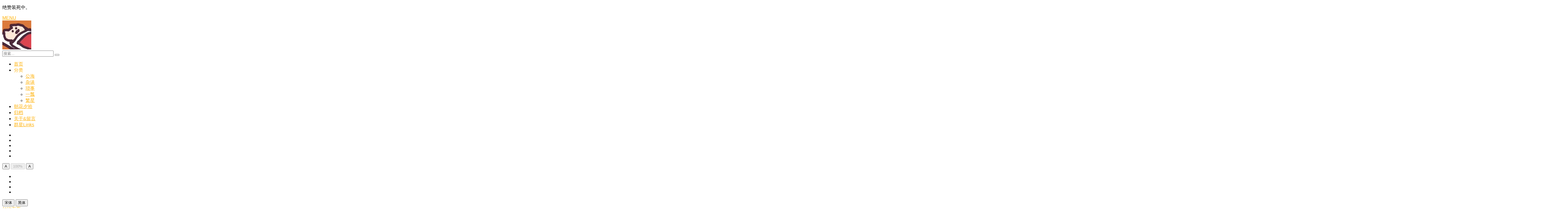

--- FILE ---
content_type: text/html; charset=UTF-8
request_url: https://aloner.ink/Lives/Bad-Winter.html/comment-page-1
body_size: 14676
content:
<!DOCTYPE HTML>
<html class="no-js" >
<head>
<meta charset="UTF-8">
<meta http-equiv="X-UA-Compatible" content="IE=edge, chrome=1">
<meta name="renderer" content="webkit">
<meta name="HandheldFriendly" content="true">
<meta name="viewport" content="width=device-width, initial-scale=1, maximum-scale=1, user-scalable=no, shrink-to-fit=no">
<meta http-equiv="x-dns-prefetch-control" content="on">
<title>日常 | 多事之冬 - 如约而至</title>
<meta property="og:title" content="日常 | 多事之冬" />
<meta property="og:site_name" content="如约而至" />
<meta property="og:type" content="article" />
<meta property="og:description" content="最近老是丢三落四 （其实一直都是），上课带把伞放教室，下课到了操场才想起来。想着回头顺路拿吧，结果伞就不翼而飞了。寻思可能是同学恶作剧就回宿舍去了，结果被告知没这回事。。dbq是我内心太黑暗了（..." />
<meta property="og:url" content="https://aloner.ink/Lives/Bad-Winter.html" />
<meta property="article:published_time" content="2023-12-06T23:59:00+08:00" />
<meta property="article:modified_time" content="2023-12-08T02:29:54+08:00" />
<meta name="promote_title" content="日常 | 多事之冬">
<meta name="twitter:title" content="日常 | 多事之冬" />
<meta name="twitter:description" content="最近老是丢三落四 （其实一直都是），上课带把伞放教室，下课到了操场才想起来。想着回头顺路拿吧，结果伞就不翼而飞了。寻思可能是同学恶作剧就回宿舍去了，结果被告知没这回事。。dbq是我内心太黑暗了（..." /><meta name="twitter:card" content="summary_large_image" />
<meta name="twitter:image" content="https://cdn.aloner.ink/usr/uploads/2023/12/2263274769.jpg?imageView2/2/w/980/q/75" />
<meta name="promote_image" content="https://cdn.aloner.ink/usr/uploads/2023/12/2263274769.jpg?imageView2/2/w/980/q/75" />
<meta property="og:image" content="https://cdn.aloner.ink/usr/uploads/2023/12/2263274769.jpg?imageView2/2/w/980/q/75" /><meta name="description" content="最近老是丢三落四 （其实一直都是），上课带把伞放教室，下课到了操场才想起来。想着回头顺路拿吧，结果伞就不翼而飞了。寻思可能是同学恶作剧就回宿舍去了，结果被告知没这回事。。dbq是我内心太黑暗了（..." />
<meta name="keywords" content="随笔,我是啥比" />
<meta name="template" content="Mirages" />
<link rel="pingback" href="https://aloner.ink/action/xmlrpc" />
<link rel="EditURI" type="application/rsd+xml" title="RSD" href="https://aloner.ink/action/xmlrpc?rsd" />
<link rel="wlwmanifest" type="application/wlwmanifest+xml" href="https://aloner.ink/action/xmlrpc?wlw" />
<link rel="alternate" type="application/rss+xml" title="日常 | 多事之冬 &raquo; 如约而至 &raquo; RSS 2.0" href="https://aloner.ink/feed/Lives/Bad-Winter.html" />
<link rel="alternate" type="application/rdf+xml" title="日常 | 多事之冬 &raquo; 如约而至 &raquo; RSS 1.0" href="https://aloner.ink/feed/rss/Lives/Bad-Winter.html" />
<link rel="alternate" type="application/atom+xml" title="日常 | 多事之冬 &raquo; 如约而至 &raquo; ATOM 1.0" href="https://aloner.ink/feed/atom/Lives/Bad-Winter.html" />
<style>
body.serif-fonts .post-content .content-hint .content-hint-icon {
    top: 1.875rem
}
</style><style type="text/css">
        /* Font - Open Sans */
    @font-face {
        font-family: 'Open Sans';
        font-style: normal;
        font-weight: 300;
        font-display: fallback;
        src: local('Open Sans Light'),
        local('OpenSans-Light'),
        url(https://cdn.aloner.ink/usr/themes/Mirages/fonts/OpenSans/300.woff2) format('woff2'),
        url(https://cdn.aloner.ink/usr/themes/Mirages/fonts/OpenSans/300.woff) format('woff');
    }
    @font-face {
        font-family: 'Open Sans';
        font-style: italic;
        font-weight: 300;
        font-display: fallback;
        src: local('Open Sans Light Italic'),
        local('OpenSansLight-Italic'),
        url(https://cdn.aloner.ink/usr/themes/Mirages/fonts/OpenSans/300i.woff2) format('woff2'),
        url(https://cdn.aloner.ink/usr/themes/Mirages/fonts/OpenSans/300i.woff) format('woff');
    }
    @font-face {
        font-family: 'Open Sans';
        font-style: normal;
        font-weight: 400;
        font-display: fallback;
        src: local('Open Sans'),
        local('OpenSans'),
        url(https://cdn.aloner.ink/usr/themes/Mirages/fonts/OpenSans/400.woff2) format('woff2'),
        url(https://cdn.aloner.ink/usr/themes/Mirages/fonts/OpenSans/400.woff) format('woff');
    }
    @font-face {
        font-family: 'Open Sans';
        font-style: italic;
        font-weight: 400;
        font-display: fallback;
        src: local('Open Sans Italic'),
        local('OpenSans-Italic'),
        url(https://cdn.aloner.ink/usr/themes/Mirages/fonts/OpenSans/400i.woff2) format('woff2'),
        url(https://cdn.aloner.ink/usr/themes/Mirages/fonts/OpenSans/400i.woff) format('woff');
    }
        /* Lora */
    @font-face {
        font-family: 'Lora';
        font-style: normal;
        font-weight: 400;
        font-display: fallback;
        src:
                local('Lora Regular'),
                local('Lora-Regular'),
                url(https://cdn.aloner.ink/usr/themes/Mirages/fonts/Lora/400.woff2) format('woff2'),
                url(https://cdn.aloner.ink/usr/themes/Mirages/fonts/Lora/400.woff) format('woff');
        unicode-range: U+0000-00FF, U+0131, U+0152-0153, U+02BB-02BC, U+02C6, U+02DA, U+02DC, U+2000-206F, U+2074, U+20AC, U+2122, U+2191, U+2193, U+2212, U+2215, U+FEFF, U+FFFD;
    }
    @font-face {
        font-family: 'Lora';
        font-style: normal;
        font-weight: 700;
        font-display: fallback;
        src:
                local('Lora Bold'),
                local('Lora-Bold'),
                url(https://cdn.aloner.ink/usr/themes/Mirages/fonts/Lora/700.woff2) format('woff2'),
                url(https://cdn.aloner.ink/usr/themes/Mirages/fonts/Lora/700.woff) format('woff');
        unicode-range: U+0000-00FF, U+0131, U+0152-0153, U+02BB-02BC, U+02C6, U+02DA, U+02DC, U+2000-206F, U+2074, U+20AC, U+2122, U+2191, U+2193, U+2212, U+2215, U+FEFF, U+FFFD;
    }
</style>
<link rel="stylesheet" href="https://cdn.aloner.ink/usr/themes/Mirages/css/7.10.5/mirages.min.css">
<script type="text/javascript">
    window['LocalConst'] = {
        THEME_VERSION: "7.10.5",
        BUILD: 1511,
        BASE_SCRIPT_URL: "https://cdn.aloner.ink/usr/themes/Mirages/",
        IS_MOBILE: false,
        IS_PHONE: false,
        IS_TABLET: false,
        HAS_LOGIN: false,
        IS_HTTPS: true,
        ENABLE_PJAX: true,
        ENABLE_WEBP: true,
        SHOW_TOC: false,
        ENABLE_IMAGE_SIZE_OPTIMIZE: true,
        THEME_COLOR: '#ffb005',
        DISQUS_SHORT_NAME: '',
        COMMENT_SYSTEM: 0,
        OWO_API: 'https://aloner.ink/mirages-api/owo/owo.json',
        COMMENT_SYSTEM_DISQUS: 1,
        COMMENT_SYSTEM_DUOSHUO: 2,
        COMMENT_SYSTEM_EMBED: 0,
        PJAX_LOAD_STYLE: 1,
        PJAX_LOAD_STYLE_SIMPLE: 0,
        PJAX_LOAD_STYLE_CIRCLE: 1,
        AUTO_NIGHT_SHIFT_FROM: 22,
        AUTO_NIGHT_SHIFT_TO: 5,
        USE_MIRAGES_DARK: false,
        PREFERS_DARK_MODE: false,
        LIGHT_THEME_CLASS: "theme-white",
        TOC_AT_LEFT: false,
        SERIF_LOAD_NOTICE: '加载 Serif 字体可能需要 10 秒钟左右，请耐心等待',
        ROOT_FONT_SIZE: '100',
        BIAOQING_PAOPAO_PATH: '',
        BIAOQING_ARU_PATH: '',
        CDN_TYPE_OTHERS: -1,
        CDN_TYPE_QINIU: 1,
        CDN_TYPE_UPYUN: 2,
        CDN_TYPE_LOCAL: 3,
        CDN_TYPE_ALIYUN_OSS: 4,
        CDN_TYPE_QCLOUD_CI: 5,
        KEY_CDN_TYPE: '',
        UPYUN_SPLIT_TAG: '!',
        ENABLE_COMMENT_LOCATION: true,
        COMMENT_LOCATION_API: 'https://aloner.ink/mirages-api/comment-location/query',
        COMMENTS_ORDER: 'DESC',
        ENABLE_MATH_JAX: false,
        MATH_JAX_USE_DOLLAR: false,
        ENABLE_FLOW_CHART: false,
        ENABLE_MERMAID: false,
        ENABLE_STATE: '	YWxvbmVyLmluay80NTAzNWYxOjU4Mjk3ZjE6ODNjZmU5NjViZWNlYmMwMTJlMDFkMzI4MGRkNGQ1ZDM=',
        HIDE_CODE_LINE_NUMBER: false,
        TRIM_LAST_LINE_BREAK_IN_CODE_BLOCK: true    };
    var Mlog = function (message) {
            };
                    LocalConst.BIAOQING_PAOPAO_PATH = 'https://cdn.aloner.ink/usr/plugins/Mirages/biaoqing/paopao/';
        LocalConst.BIAOQING_ARU_PATH = 'https://cdn.aloner.ink/usr/plugins/Mirages/biaoqing/aru/';
        var BIAOQING_PAOPAO_PATH = LocalConst.BIAOQING_PAOPAO_PATH;
        var BIAOQING_ARU_PATH = LocalConst.BIAOQING_ARU_PATH;
                LocalConst.KEY_CDN_TYPE = 'mirages-cdn-type';
        LocalConst.UPYUN_SPLIT_TAG = '!';
    </script>
    <script>
        var hour = new Date().getHours();
        if (hour <= LocalConst.AUTO_NIGHT_SHIFT_TO || hour >= LocalConst.AUTO_NIGHT_SHIFT_FROM) {
            LocalConst.USE_MIRAGES_DARK = true;
        }
    </script>

<link rel="stylesheet" href="https://cdn.aloner.ink/usr/themes/Mirages/usr/css/ScrollDownArrow_2.0.css?v=7.10.5">
<link rel="stylesheet" href="https://cdn.aloner.ink/usr/themes/Mirages/usr/css/TimeContainer.css?v=7.10.5">
    <link rel="shortcut icon" href="https://aloner.ink/favicon.ico">



<script type="text/javascript">
    var autoHideElements = {};
    var CSS = function (css) {
        var link = document.createElement('link');
        link.setAttribute('rel', 'stylesheet');
        link.href = css;
        document.head.appendChild(link);
    };
    var STYLE = function (style, type) {
        type = type || 'text/css';
        var s = document.createElement('style');
        s.type = type;
        s.textContent = style;
        document.head.appendChild(s);
    };
    var JS = function (js, async) {
        async = async || false;
        var sc = document.createElement('script'), s = document.scripts[0];
        sc.src = js; sc.async = async;
        s.parentNode.insertBefore(sc, s);
    };
    var registAutoHideElement = function (selector) {
        var tmp = autoHideElements[selector];
        if (typeof(tmp) !== 'undefined') {
            return;
        }
        var element = document.querySelector(selector);
        if (element && typeof(Headroom) !== "undefined") {
            var headroom = new Headroom(element, {
                tolerance: 5,
                offset : 5,
                classes: {
                    initial: "show",
                    pinned: "show",
                    unpinned: "hide"
                }
            });
            headroom.init();
            autoHideElements[selector] = headroom;
        }
    };
    var getImageAddon = function (cdnType, width, height) {
        if (!LocalConst.ENABLE_IMAGE_SIZE_OPTIMIZE) {
            return "";
        }
        if (cdnType == LocalConst.CDN_TYPE_LOCAL || cdnType == LocalConst.CDN_TYPE_OTHERS) {
            return "";
        }
        var addon = "?";
        if (cdnType == LocalConst.CDN_TYPE_UPYUN) {
            addon = LocalConst.UPYUN_SPLIT_TAG;
        }
        var ratio = window.devicePixelRatio || 1;
        width = width || window.innerWidth;
        height = height || window.innerHeight;
        width = width || 0;
        height = height || 0;
        if (width == 0 && height == 0) {
            return "";
        }
        var format = "";
        if (LocalConst.ENABLE_WEBP) {
            if (cdnType == LocalConst.CDN_TYPE_ALIYUN_OSS) {
                format = "/format,webp"
            } else {
                format = "/format/webp";
            }
        }
        if (width >= height) {
            if (cdnType == LocalConst.CDN_TYPE_UPYUN) {
                addon += "/fw/" + parseInt(width * ratio) + "/quality/75" + format;
            } else if(cdnType == LocalConst.CDN_TYPE_ALIYUN_OSS) {
                addon += "x-oss-process=image/resize,w_" + parseInt(width * ratio) + "/quality,Q_75" + format;
            } else {
                addon += "imageView2/2/w/" + parseInt(width * ratio) + "/q/75" + format;
            }
        } else {
            if (cdnType == LocalConst.CDN_TYPE_UPYUN) {
                addon += "/fh/" + parseInt(width * ratio) + "/quality/75" + format;
            } else if(cdnType == LocalConst.CDN_TYPE_ALIYUN_OSS) {
                addon += "x-oss-process=image/resize,h_" + parseInt(width * ratio) + "/quality,Q_75" + format;
            } else {
                addon += "imageView2/2/h/" + parseInt(height * ratio) + "/q/75" + format;
            }
        }
        return addon;
    };
    var getBgHeight = function(windowHeight, bannerHeight, mobileBannerHeight){
        windowHeight = windowHeight || 560;
        if (windowHeight > window.screen.availHeight) {
            windowHeight = window.screen.availHeight;
        }
        bannerHeight = bannerHeight.trim();
        mobileBannerHeight = mobileBannerHeight.trim();
        if (window.innerHeight > window.innerWidth) {
            bannerHeight = parseFloat(mobileBannerHeight);
        } else {
            bannerHeight = parseFloat(bannerHeight);
        }
        bannerHeight = Math.round(windowHeight * bannerHeight / 100);
        return bannerHeight;
    };
    var registLoadBanner = function () {
        if (window.asyncBannerLoadNum >= 0) {
            window.asyncBannerLoadNum ++;
            Mlog("Loading Banner: " + window.asyncBannerLoadNum);
        }
    };
    var remove = function (element) {
        if (element) {
            if (typeof element['remove'] === 'function') {
                element.remove();
            } else if (element.parentNode) {
                element.parentNode.removeChild(element);
            }
        }
    };
    var loadBannerDirect = function (backgroundImage, backgroundPosition, wrap, cdnType, width, height) {
        var background = wrap.querySelector('.blog-background');
        var imageSrc = backgroundImage + getImageAddon(cdnType, width, height);

        Mlog("Start Loading Banner Direct... url: " + imageSrc + "  cdnType: " + cdnType);

        if (typeof(backgroundPosition) === 'string' && backgroundPosition.length > 0) {
            background.style.backgroundPosition = backgroundPosition;
        }

        background.style.backgroundImage = 'url("' + imageSrc + '")';
    };
    var loadBanner = function (img, backgroundImage, backgroundPosition, wrap, cdnType, width, height, blured) {
        var background = wrap.querySelector('.blog-background');
        var container = wrap.querySelector('.lazyload-container');

        if (!background) {
            console.warn("background is null", background);
            return;
        }
        if (!container) {
            console.warn("container is null", container);
            return;
        }

        var imageSrc = backgroundImage + getImageAddon(cdnType, width, height);

        Mlog("Start Loading Banner... url: " + imageSrc + "  cdnType: " + cdnType);


        background.classList.add("loading");

        remove(img);
        if (typeof(backgroundPosition) === 'string' && backgroundPosition.length > 0) {
            container.style.backgroundPosition = backgroundPosition;
            background.style.backgroundPosition = backgroundPosition;
        }
        container.style.backgroundImage = 'url("' + img.src + '")';
        container.classList.add('loaded');

        blured = blured || false;
        if (blured) {
            return;
        }

        // load Src background image
        var largeImage = new Image();
        largeImage.src = imageSrc;
        largeImage.onload = function() {
            remove(this);
            if (typeof imageLoad !== 'undefined' && imageLoad >= 1) {
                background.classList.add('bg-failed');
            } else {
                background.style.backgroundImage = 'url("' + imageSrc + '")';
                background.classList.remove('loading');
                container.classList.remove('loaded');
            }
            setTimeout(function () {
                remove(container);
                if (window.asyncBannerLoadCompleteNum >= 0) {
                    window.asyncBannerLoadCompleteNum ++;
                    Mlog("Loaded Banner: " + window.asyncBannerLoadCompleteNum);
                    if (window.asyncBannerLoadCompleteNum === window.asyncBannerLoadNum) {
                        window.asyncBannerLoadNum = -1170;
                        window.asyncBannerLoadCompleteNum = -1170;
                        $('body').trigger("ajax-banner:done");
                    } else if (window.asyncBannerLoadCompleteNum > window.asyncBannerLoadNum) {
                        console.error("loaded num is large than load num.");
                        setTimeout(function () {
                            window.asyncBannerLoadNum = -1170;
                            window.asyncBannerLoadCompleteNum = -1170;
                            $('body').trigger("ajax-banner:done");
                        }, 1170);
                    }
                }
            }, 1001);
        };
    };
    var loadPrefersDarkModeState = function () {
        if (typeof window.matchMedia === 'function') {
            LocalConst.PREFERS_DARK_MODE = window.matchMedia('(prefers-color-scheme: dark)').matches;
        }
    };
</script>
<style type="text/css">
    body, button, input, optgroup, select, textarea {
        font-family: 'Mirages Custom', 'Merriweather', 'Open Sans', 'PingFang SC', 'Hiragino Sans GB', 'Microsoft Yahei', 'WenQuanYi Micro Hei',  'Segoe UI Emoji', 'Segoe UI Symbol', Helvetica, Arial, sans-serif;
    }
    .github-box, .github-box .github-box-title h3 {
        font-family: 'Mirages Custom', 'Merriweather', 'Open Sans', 'PingFang SC', 'Hiragino Sans GB', 'Microsoft Yahei', 'WenQuanYi Micro Hei',  'Segoe UI Emoji', 'Segoe UI Symbol', Helvetica, Arial, sans-serif !important;
    }
    .aplayer {
        font-family: 'Mirages Custom', 'Myriad Pro', 'Myriad Set Pro', 'Open Sans', 'PingFang SC', 'Hiragino Sans GB', 'Microsoft Yahei', 'WenQuanYi Micro Hei',  Helvetica, arial, sans-serif !important;
    }
    /* Serif */
    body.content-lang-en.content-serif .post-content {
        font-family: 'Lora', 'PT Serif', 'Source Serif Pro', Georgia, 'PingFang SC', 'Hiragino Sans GB', 'Microsoft Yahei', 'WenQuanYi Micro Hei',  serif;
    }
    body.content-lang-en.content-serif.serif-fonts .post-content,
    body.content-lang-en.content-serif.serif-fonts #toc-content{
        font-family: 'Lora', 'PT Serif', 'Source Serif Pro', 'Noto Serif CJK SC', 'Noto Serif CJK', 'Noto Serif SC', 'Source Han Serif SC', 'Source Han Serif', 'source-han-serif-sc', 'PT Serif', 'SongTi SC', 'MicroSoft Yahei',  serif;
    }
    body.serif-fonts .post-content,
    body.serif-fonts .blog-title,
    body.serif-fonts .post-title,
    body.serif-fonts #toc-content {
        font-family: 'Noto Serif CJK SC', 'Noto Serif CJK', 'Noto Serif SC', 'Source Han Serif SC', 'Source Han Serif', 'source-han-serif-sc', 'PT Serif', 'SongTi SC', 'MicroSoft Yahei',  Georgia, serif;
    }
</style>
<style type="text/css">
    /** 页面样式调整 */
        .post-buttons a {
        width: -webkit-calc(100% / 2 - .3125rem);
        width: calc(100% / 2 - .3125rem);
    }
    
    </style>
<!-- 主题主色调 -->
<style type="text/css">
    /* Color - Custom */
    body.color-custom a {
        color: #ffb005;
    }
    body.color-custom *::selection {
        background: #ffb005;
        color: #fff;
    }
    body.color-custom #index article a, body.color-custom #post article a, body.color-custom #archive article a {
        color: #ffb005;
    }
    body.color-custom #footer a:after, body.color-custom #header .nav li a:after, body.color-custom #post .post-meta a:after, body.color-custom #index .comments a:after, body.color-custom #index .post-content a:after, body.color-custom #post .post-content a:after, body.color-custom #archive .post-content a:after, body.color-custom #archive .comments a:after, body.color-custom #comments a:after {
        border-color: #ffb005;
    }
    body.color-custom .post-content a {
        color: #ffb005;
    }
    body.color-custom .post-near {
        color: #ffb005;
    }
    body.color-custom #nav .search-box .search{
        color: #ffb005;
    }
    body.color-custom #comments .comment-list a, body.color-custom #comments .respond a  {
        color: #ffb005;
    }
    body.color-custom #comments .widget-title {
        color: #ffb005;
    }
    body.color-custom .color-main {
        color: #ffb005 !important;
    }
    body.color-custom #disqus_thread a {
        color: #ffb005;
    }
    body.color-custom #footer a {
        color: #ffb005;
    }
    body.color-custom .github-box .github-box-download .download:hover{
        border-color: #ffb005 !important;
        background-color: rgba(255, 176, 5, 0.4) !important;
    }
    body.color-custom .sp-progress {
        background: linear-gradient(45deg, rgba(255, 176, 5, 0), rgba(255, 176, 5, 0.1) 25%, rgba(255, 176, 5, 0.35) 50%, rgb(255, 176, 5) 75%, rgba(255, 176, 5, 0.1));
    }

    li.index-menu-item.current>a.index-menu-link, body.color-custom li.index-menu-item.current>a.index-menu-link{
        color: #ffb005;
        border-left: .125rem solid #ffb005;
    }

    body.color-custom .post-content .content-file:hover .content-file-icon,
    body.color-custom .post-content .content-file:hover .content-file-filename,
    body.color-custom .comment-content .content-file:hover .content-file-icon,
    body.color-custom .comment-content .content-file:hover .content-file-filename,
    body.color-custom.theme-sunset .post-content .content-file:hover .content-file-icon,
    body.color-custom.theme-sunset .post-content .content-file:hover .content-file-filename,
    body.color-custom.theme-sunset .comment-content .content-file:hover .content-file-icon,
    body.color-custom.theme-sunset .comment-content .content-file:hover .content-file-filename {
        color: #ffb005;
    }

    body.color-custom .post-content .content-file:hover,
    body.color-custom .comment-content .content-file:hover,
    body.color-custom.theme-sunset .post-content .content-file:hover,
    body.color-custom.theme-sunset .comment-content .content-file:hover {
        border-color: #ffb005;
    }

    /* Color - Custom Dark */
    body.theme-dark a {
        color: #ffb005;
    }
    body.theme-dark.color-custom *::selection {
        background: #ffb005;
        color: #fff;
    }
    body.theme-dark.color-custom #index article a, body.theme-dark.color-custom #post article a, body.theme-dark.color-custom #archive article a {
        color: #ffb005;
    }
    body.theme-dark.color-custom #footer a:after,
    body.theme-dark.color-custom #header .nav li a:after,
    body.theme-dark.color-custom #post .post-meta a:after,
    body.theme-dark.color-custom #index .comments a:after,
    body.theme-dark.color-custom #index .post-content a:after,
    body.theme-dark.color-custom #post .post-content a:after,
    body.theme-dark.color-custom #archive .post-content a:after,
    body.theme-dark.color-custom #archive .comments a:after,
    body.theme-dark.color-custom #comments a:after
    {
        border-color: #ffb005;
    }
    body.theme-dark.color-custom .post-content a {
        color: #ffb005;
    }
    body.theme-dark.color-custom .post-near {
        color: #ffb005;
    }
    body.theme-dark.color-custom #nav .search-box .search {
        color: #ffb005;
    }
    body.theme-dark.color-custom #comments .comment-list a, body.theme-dark.color-custom #comments .respond a  {
        color: #ffb005;
    }
    body.theme-dark.color-custom #comments .widget-title {
        color: #ffb005;
    }
    body.theme-dark.color-custom .color-main {
        color: #ffb005 !important;
    }
    body.theme-dark.color-custom #disqus_thread a {
        color: #ffb005;
    }
    body.theme-dark.color-custom #footer a {
        color: #ffb005;
    }
    body.theme-dark.color-custom .github-box .github-box-download .download:hover{
        border-color: #ffb005 !important;
        background-color: rgba(255, 176, 5, 0.4) !important;
    }
    body.color-custom.theme-dark #index .post-content a:not(.no-icon), body.color-custom.theme-dark #archive .post-content a:not(.no-icon),body.color-custom.theme-dark #post .post-content a:not(.no-icon) {
        color: #ffb005;
    }
    body.color-custom.theme-dark li.index-menu-item.current>a.index-menu-link {
        color: #ffb005;
        border-left: .125rem solid #ffb005;
    }
    body.color-custom.theme-dark .sp-progress {
        background: linear-gradient(45deg, rgba(255, 176, 5, 0), rgba(255, 176, 5, 0.1) 25%, rgba(255, 176, 5, 0.35) 50%, rgb(255, 176, 5) 75%, rgba(255, 176, 5, 0.1));
    }

    body.color-custom.theme-dark .post-content .content-file:hover .content-file-icon,
    body.color-custom.theme-dark .post-content .content-file:hover .content-file-filename,
    body.color-custom.theme-dark .comment-content .content-file:hover .content-file-icon,
    body.color-custom.theme-dark .comment-content .content-file:hover .content-file-filename {
        color: #ffb005;
    }
    body.color-custom.theme-dark .post-content .content-file:hover,
    body.color-custom.theme-dark .comment-content .content-file:hover {
        border-color: #ffb005;
    }

    /*桌面端*/
    body.color-custom #index .post .post-title:hover,body.color-custom #archive .post .post-title:hover {
        color: #ffb005;
    }
    body.color-custom.theme-dark #index .post .post-title:hover,body.color-custom.theme-dark #archive .post .post-title:hover {
        color: #ffb005;
    }
</style>
<style>
    #svga-animation-container {
        width: 300px;
        height: 200px;
        transition: opacity 0.3s;
    }
    
    #svga-animation-container canvas {
        max-width: 80%;
        height: auto;
    }
</style><script>
    var _czc = _czc || [];
    var _hmt = _hmt || [];
</script>
</head>
<body class="theme-white serif-fonts color-custom card  desktop macOS macOS-ge-10-11 macOS-ge-10-12 chrome not-safari open use-navbar">
    <script>
        loadPrefersDarkModeState();
        if (LocalConst.USE_MIRAGES_DARK || LocalConst.PREFERS_DARK_MODE) {
            var body = document.querySelector("body");
            body.classList.remove('theme-white');
            body.classList.add('theme-dark');
            body.classList.add('dark-mode');

            if (LocalConst.USE_MIRAGES_DARK) {
                body.classList.remove('dark-mode');
            } else if (LocalConst.PREFERS_DARK_MODE) {
                body.classList.add('os-dark-mode');
            }
        }
    </script>
<!--[if lt IE 9]>
<div class="browse-happy" role="dialog">当前网页 <strong>不支持</strong> 你正在使用的浏览器. 为了正常的访问, 请 <a href="http://browsehappy.com/">升级你的浏览器</a>.</div>
<![endif]-->
<div class="sp-progress"></div>
<div class="blog-notice">
    <a class="blog-notice-close" href="javascript:void(0)" title="关闭"></a>
    <p>绝赞装死中。</p>
</div>
<div id="wrap">
    <span id="backtop" class="waves-effect waves-button"><i class="fa fa-angle-up"></i></span>
    <header>
    <a id="toggle-nav" class="btn btn-primary" href="javascript:void(0);"><span>MENU</span></a>
<nav id="site-navigation" class="sidebar no-user-select" role="navigation">
    <div id="nav">
        <div class="author navbar-header">
            <a href="https://aloner.ink/about.html">
                <img src="https://gravatar.loli.net/avatar/af1874b7856255302fc3df5102a6ce6d?s=200&amp;r=G" alt="Avatar" width="100" height="100"/>
            </a>
        </div>
        <div class="search-box navbar-header">
            <form class="form" id="search-form" action="https://aloner.ink/"  role="search">
                <input id="search" type="text" name="s" required placeholder="搜索..." class="search search-form-input">
                <button id="search_btn" type="submit" class="search-btn"><i class="fa fa-search"></i></button>
            </form>
        </div>
        <ul id="menu-menu-1" class="menu navbar-nav" data-content="953">
                        <li class="menu-item"><a href="https://aloner.ink">首页</a></li>
            <li>
                <a class="slide-toggle">分类</a>
                <div class="category-list hide">
                                        <ul class="list"><li class="category-level-0 category-parent"><a href="https://aloner.ink/category/Share/">公海</a></li><li class="category-level-0 category-parent"><a href="https://aloner.ink/category/Whatever/">杂谈</a></li><li class="category-level-0 category-parent"><a href="https://aloner.ink/category/Lives/">琐事</a></li><li class="category-level-0 category-parent"><a href="https://aloner.ink/category/Notes/">一瓢</a></li><li class="category-level-0 category-parent"><a href="https://aloner.ink/category/Starry/">繁星</a></li></ul>                </div>
            </li>
                                                <li class="menu-item"><a class="" href="https://aloner.ink/diary.html" title="朝花夕拾">朝花夕拾</a></li>
                                    <li class="menu-item"><a class="" href="https://aloner.ink/archives.html" title="归档">归档</a></li>
                                    <li class="menu-item"><a class="" href="https://aloner.ink/about.html" title="关于&amp;留言">关于&amp;留言</a></li>
                                    <li class="menu-item"><a class="" href="https://aloner.ink/links.html" title="群星Links">群星Links</a></li>
                    </ul>
    </div>
                <div id="nav-toolbar">
            <div class="side-toolbar">
                <ul class="side-toolbar-list">
                                            <li><a id="side-toolbar-rss" href="https://aloner.ink/feed" title="RSS"><i class="fa fa-feed"></i></a></li>
                                        <li><a id="side-toolbar-subway" href="https://www.travellings.cn/go.html" title="Subway" target="_blank"><i class="fa fa-subway"></i></a></li><li><a id="side-toolbar-rocket" href="https://storeweb.cn/s/936" title="Rocket" target="_blank"><i class="fa fa-rocket"></i></a></li><li><a id="side-toolbar-vcard" href="https://www.aloners.cn/" title="Vcard" target="_blank"><i class="fa fa-vcard"></i></a></li>                                            <li><a id="side-toolbar-read-settings" href="javascript:void(0);" title="阅读设置"><i class="fa fa-font"></i></a></li>
                                    </ul>
                <div class="read-settings-container animated">
                    <div class="read-settings animated">
                        <div class="font-size-controls animated">
                            <button type="button" class="font-size-control control-btn-smaller waves-effect waves-button" data-mode="smaller" title="减小字体字号">A</button>
                            <button type="button" class="font-size-display" disabled>100%</button>
                            <button type="button" class="font-size-control control-btn-larger waves-effect waves-button" data-mode="larger" title="增大字体字号">A</button>
                        </div>
                        <div class="background-color-controls animated">
                            <ul>
                                <li><a href="javascript:void(0)" title="自动模式" class="background-color-control auto selected" data-mode="auto"><i class="fa fa-adjust"></i></a></li>
                                <li><a href="javascript:void(0)" title="日间模式" class="background-color-control white " data-mode="white"><i class="fa fa-check-circle"></i></a></li>
                                <li><a href="javascript:void(0)" title="日落模式" class="background-color-control sunset " data-mode="sunset"><i class="fa fa-check-circle"></i></a></li>
                                <li><a href="javascript:void(0)" title="夜间模式" class="background-color-control dark " data-mode="dark"><i class="fa fa-check-circle"></i></a></li>
                            </ul>
                        </div>
                        <div class="font-family-controls">
                            <button type="button" class="font-family-control selected control-btn-serif" data-mode="serif">宋体</button>
                            <button type="button" class="font-family-control  control-btn-sans-serif" data-mode="sans-serif">黑体</button>
                        </div>
                    </div>
                </div>
            </div>
        </div>
    </nav>
<!-- Fixed navbar -->
<nav id="navbar" class="navbar navbar-expand-md navbar-color navbar-md fixed-top no-user-select">
    <div class="container-fluid">
                <a class="navbar-brand text-brand" href="https://aloner.ink">如约而至</a>
        <button class="navbar-toggler" type="button" data-toggle="collapse" data-target="#navbarCollapse" aria-controls="navbarCollapse" aria-expanded="false" aria-label="Toggle navigation">
            <span class="navbar-toggler-icon"></span>
        </button>
        <div class="collapse navbar-collapse" id="navbarCollapse">
            <ul class="navbar-nav mr-auto">
                                                <li class="nav-item dropdown">
                    <a class="nav-link dropdown-toggle" href="#" id="dashboard-dropdown" role="button" data-toggle="dropdown" aria-haspopup="true" aria-expanded="false">
                        分类                    </a>
                                        <ul class="dropdown-menu"><li class="dropdown-item category-level-0 category-parent"><a href="https://aloner.ink/category/Share/">公海</a></li><li class="dropdown-item category-level-0 category-parent"><a href="https://aloner.ink/category/Whatever/">杂谈</a></li><li class="dropdown-item category-level-0 category-parent"><a href="https://aloner.ink/category/Lives/">琐事</a></li><li class="dropdown-item category-level-0 category-parent"><a href="https://aloner.ink/category/Notes/">一瓢</a></li><li class="dropdown-item category-level-0 category-parent"><a href="https://aloner.ink/category/Starry/">繁星</a></li></ul>                </li>
                                                                                                        <li class="nav-item"><a class="nav-link" href="https://aloner.ink/diary.html" title="朝花夕拾">朝花夕拾</a></li>
                                                        <li class="nav-item"><a class="nav-link" href="https://aloner.ink/archives.html" title="归档">归档</a></li>
                                                        <li class="nav-item"><a class="nav-link" href="https://aloner.ink/about.html" title="关于&amp;留言">关于&amp;留言</a></li>
                                                        <li class="nav-item"><a class="nav-link" href="https://aloner.ink/links.html" title="群星Links">群星Links</a></li>
                                            </ul>


            <ul class="navbar-nav side-toolbar-list">
                <li class="navbar-search-container">
                    <a id="navbar-search" class="search-form-input" href="javascript:void(0);" title="搜索..."><i class="fa fa-search"></i></a>
                    <form class="search-form" action="https://aloner.ink/" role="search">
                        <input type="text" name="s" required placeholder="搜索..." class="search">
                    </form>
                </li>
                <li><a id="nav-side-toolbar-subway" href="https://www.travellings.cn/go.html" title="Subway" target="_blank"><i class="fa fa-subway"></i></a></li><li><a id="nav-side-toolbar-rocket" href="https://storeweb.cn/s/936" title="Rocket" target="_blank"><i class="fa fa-rocket"></i></a></li><li><a id="nav-side-toolbar-vcard" href="https://www.aloners.cn/" title="Vcard" target="_blank"><i class="fa fa-vcard"></i></a></li>                                    <li>
                        <a id="nav-side-toolbar-read-settings"  href="javascript:void(0);" title="阅读设置"><i class="fa fa-font"></i></a>
                        <div class="read-settings-container animated">
                            <div class="read-settings animated">
                                <div class="font-size-controls animated">
                                    <button type="button" class="font-size-control control-btn-smaller waves-effect waves-button" data-mode="smaller" title="减小字体字号">A</button>
                                    <button type="button" class="font-size-display" disabled>100%</button>
                                    <button type="button" class="font-size-control control-btn-larger waves-effect waves-button" data-mode="larger" title="增大字体字号">A</button>
                                </div>
                                <div class="background-color-controls animated">
                                    <ul>
                                        <li><a href="javascript:void(0)" title="自动模式" class="background-color-control auto selected" data-mode="auto"><i class="fa fa-adjust"></i></a></li>
                                        <li><a href="javascript:void(0)" title="日间模式" class="background-color-control white " data-mode="white"><i class="fa fa-check-circle"></i></a></li>
                                        <li><a href="javascript:void(0)" title="日落模式" class="background-color-control sunset " data-mode="sunset"><i class="fa fa-check-circle"></i></a></li>
                                        <li><a href="javascript:void(0)" title="夜间模式" class="background-color-control dark " data-mode="dark"><i class="fa fa-check-circle"></i></a></li>
                                    </ul>
                                </div>
                                <div class="font-family-controls">
                                    <button type="button" class="font-family-control selected control-btn-serif" data-mode="serif">宋体</button>
                                    <button type="button" class="font-family-control  control-btn-sans-serif" data-mode="sans-serif">黑体</button>
                                </div>
                            </div>
                        </div>
                    </li>
                            </ul>
        </div>
    </div>
</nav>    </header>
    
    <div id="body">
        <style type="text/css">
    /** 页面样式调整 */
                div#comments{
        margin-top: 0;
    }
                        #footer{
        padding: 1.25rem 0;
    }
        
                .inner {
        background-color: rgba(0,0,0,0.25);
    }
        #masthead {
        min-height: 12.5rem;
    }
                </style>
<style type="text/css">
    </style>        <script type="text/javascript">
            var wrap = document.querySelector('#wrap');
            var navbar = document.querySelector('#navbar');
            wrap.classList.remove('display-menu-tree');
            var body = document.querySelector('body');
            body.classList.remove('display-menu-tree');
            LocalConst.TOC_AT_LEFT = false;
            LocalConst.ENABLE_MATH_JAX = false;
            LocalConst.ENABLE_FLOW_CHART = true;
            LocalConst.ENABLE_MERMAID = true;
            
                        if (body.classList.contains('no-banner')) {
                body.classList.remove('no-banner');
            }                        if (body.classList.contains('content-lang-en')) {
                body.classList.remove('content-lang-en');
            }                        if (body.classList.contains('content-serif')) {
                body.classList.remove('content-serif');
            }                        if (!body.classList.contains('serif-fonts')) {
                body.classList.add('serif-fonts');
            }            LocalConst.SHOW_TOC = false;
                    </script>
        <script type="text/javascript">
(function () {
    window.TypechoComment = {
        dom : function (id) {
            return document.getElementById(id);
        },
    
        create : function (tag, attr) {
            var el = document.createElement(tag);
        
            for (var key in attr) {
                el.setAttribute(key, attr[key]);
            }
        
            return el;
        },

        reply : function (cid, coid) {
            var comment = this.dom(cid), parent = comment.parentNode,
                response = this.dom('respond-post-766'), input = this.dom('comment-parent'),
                form = 'form' == response.tagName ? response : response.getElementsByTagName('form')[0],
                textarea = response.getElementsByTagName('textarea')[0];

            if (null == input) {
                input = this.create('input', {
                    'type' : 'hidden',
                    'name' : 'parent',
                    'id'   : 'comment-parent'
                });

                form.appendChild(input);
            }

            input.setAttribute('value', coid);

            if (null == this.dom('comment-form-place-holder')) {
                var holder = this.create('div', {
                    'id' : 'comment-form-place-holder'
                });

                response.parentNode.insertBefore(holder, response);
            }

            comment.appendChild(response);
            this.dom('cancel-comment-reply-link').style.display = '';

            if (null != textarea && 'text' == textarea.name) {
                textarea.focus();
            }

            return false;
        },

        cancelReply : function () {
            var response = this.dom('respond-post-766'),
            holder = this.dom('comment-form-place-holder'), input = this.dom('comment-parent');

            if (null != input) {
                input.parentNode.removeChild(input);
            }

            if (null == holder) {
                return true;
            }

            this.dom('cancel-comment-reply-link').style.display = 'none';
            holder.parentNode.insertBefore(response, holder);
            return false;
        }
    };
})();
</script>
<script type="text/javascript">
var registCommentEvent = function() {
    var event = document.addEventListener ? {
        add: 'addEventListener',
        focus: 'focus',
        load: 'DOMContentLoaded'
    } : {
        add: 'attachEvent',
        focus: 'onfocus',
        load: 'onload'
    };
    var r = document.getElementById('respond-post-766');
        
    if (null != r) {
        var forms = r.getElementsByTagName('form');
        if (forms.length > 0) {
            var f = forms[0], textarea = f.getElementsByTagName('textarea')[0], added = false;

            if (null != textarea && 'text' == textarea.name) {
                textarea[event.add](event.focus, function () {
                    if (!added) {
                        var input = document.createElement('input');
                        input.type = 'hidden';
                        
                        input.name = '_';
                            input.value = (function () {
    var _fMLG = '71'//'I9'
+'784'//'nQ'
+'91'//'9'
+//'RH'
'f'+'7'//'7'
+//'DD6'
'DD6'+//'trP'
'67'+//'V'
'57'+'583'//'KU'
+''///*'Bd'*/'Bd'
+''///*'ot'*/'ot'
+//'lzR'
'602'+''///*'ZYE'*/'ZYE'
+//'pQJ'
'a'+'8'//'o'
+//'6Ne'
'6Ne'+''///*'dGb'*/'dGb'
+/* 'r7'//'r7' */''+'0'//'Gs9'
+//'0s'
'd96'+//'v3'
'0'+'84'//'har'
+//'R'
'c7'+/* 'dq'//'dq' */''+'d2'//'C7'
, _ENiuh1 = [[9,12],[21,24]];
    
    for (var i = 0; i < _ENiuh1.length; i ++) {
        _fMLG = _fMLG.substring(0, _ENiuh1[i][0]) + _fMLG.substring(_ENiuh1[i][1]);
    }

    return _fMLG;
})();
                        //console.log('https://aloner.ink/Lives/Bad-Winter.html/comment-page-1');
                        //console.log('https://aloner.ink/Lives/Bad-Winter.html/comment-page-1');
                        f.appendChild(input);
                        
                        input = document.createElement('input');
                        input.type = 'hidden';
                        input.name = 'checkReferer';
                        input.value = 'false';
                        
                        f.appendChild(input);
                        

                        added = true;
                    }
                });
            }
        }
    }
};
</script>                        <header id="masthead" class="align-center align-middle " style="
            height:
        100;">
            <div class="blog-background"></div>
                                                <div class="lazyload-container"></div>
                    <script type="text/javascript">
                        var blurBanner = false;                        if (!blurBanner) registLoadBanner();
                    </script>
                    <img id="lazyload-img" alt="page banner image" src="https://cdn.aloner.ink/usr/uploads/2023/12/2263274769.jpg!/max/64" style="display: none" onload="javascript:loadBanner(this, 'https://cdn.aloner.ink/usr/uploads/2023/12/2263274769.jpg', '', document.querySelector('#masthead'), '2', window.screen.availWidth, window.screen.availHeight, blurBanner)">
                                        <script type="text/javascript">
                var head = document.querySelector("#masthead");
                var bgHeight = getBgHeight(window.innerHeight, '100', '30');
                head.style.height = bgHeight + "px";
                            </script>
                        <div class="inner">
                <div class="container">
                    <h1 class="blog-title" style="">
                        日常 | 多事之冬                    </h1>
                    <h2 class="blog-description font-mono" style="">
                        2023 年 12 月 06 日 • <a href="https://aloner.ink/category/Lives/">琐事</a>                    </h2>
                </div>

            </div>
                        <!-- 添加小箭头 -->
                <div class="scroll-down-arrow">
                    <span></span>
                </div>
        </header>
                    <div class="container">
            <div class="row">



<div id="post" role="main">
    <article class="post" itemscope itemtype="http://schema.org/BlogPosting">
<!--        <div class="display-none" itemscope itemprop="author" itemtype="http://schema.org/Person">-->
<!--            <meta itemprop="name" content="--><!--"/>-->
<!--            <meta itemprop="url" content="--><!--"/>-->
<!--        </div>-->
<!--        <div class="display-none" itemscope itemprop="publisher" itemtype="http://schema.org/Organization">-->
<!--            <meta itemprop="name" content="--><!--"/>-->
<!--            <div itemscope itemprop="logo" itemtype="http://schema.org/ImageObject">-->
<!--                <meta itemprop="url" content="--><!--">-->
<!--            </div>-->
<!--        </div>-->
        <meta itemprop="url mainEntityOfPage" content="https://aloner.ink/Lives/Bad-Winter.html" />
        <meta itemprop="datePublished" content="2023-12-06T23:59:00+08:00">
        <meta itemprop="dateModified" content="2023-12-08T02:29:54+08:00">
        <meta itemprop="headline" content="日常 | 多事之冬">
        <meta itemprop="image" content="https://cdn.aloner.ink/usr/uploads/2023/12/2263274769.jpg">
                <div class="post-content" itemprop="articleBody">
                        <p>最近老是丢三落四 <span class="heimu" title="你知道的太多了">（其实一直都是）</span>，上课带把伞放教室，下课到了操场才想起来。想着回头顺路拿吧，结果伞就不翼而飞了。</p><p>    <section class="lazy-load"  data-mirages-width="1280" data-mirages-height="1706" data-mirages-cdn-type="2" style="width: 1280px;" data-shadow="true">
        <div class="placeholder" style="padding-bottom: 133.28%;"></div>
        <div class="progressiveMedia">
            <img src="https://cdn.aloner.ink/usr/uploads/2023/12/27724256.jpg!/max/64" alt="01.jpg" title="01.jpg" data-src="https://cdn.aloner.ink/usr/uploads/2023/12/27724256.jpg" class="img-small" no-zoom="true" onload="javascript:this.classList.add('loaded');">
        </div>
    </section></p><p>寻思可能是同学恶作剧就回宿舍去了，结果被告知没这回事。。<span class="heimu" title="你知道的太多了">dbq是我内心太黑暗了（bushi）</span></p><p>料想是保安或者阿姨拿走保管了，那就再回教二看看吧。</p><p>然后值班室果然是没开门。。印象里这扇门也没打开过。。。</p><p>    <section class="lazy-load"  data-mirages-width="1920" data-mirages-height="1080" data-mirages-cdn-type="2" style="width: 1920px;" data-shadow="true">
        <div class="placeholder" style="padding-bottom: 56.25%;"></div>
        <div class="progressiveMedia">
            <img src="https://cdn.aloner.ink/usr/uploads/2023/12/631173382.jpg!/max/64" alt="02.jpg" title="02.jpg" data-src="https://cdn.aloner.ink/usr/uploads/2023/12/631173382.jpg" class="img-small" no-zoom="true" onload="javascript:this.classList.add('loaded');">
        </div>
    </section></p><p>来都来了，伞落在三楼，上楼碰碰运气。</p><p>现在是下午的上课时间，几乎没人在这个点爬楼梯。</p><p>这时候透过楼梯间能看到的校园，色彩是很独特的：</p><p>    <section class="lazy-load"  data-mirages-width="5408" data-mirages-height="3680" data-mirages-cdn-type="2" style="width: 5408px;" data-shadow="true">
        <div class="placeholder" style="padding-bottom: 68.05%;"></div>
        <div class="progressiveMedia">
            <img src="https://cdn.aloner.ink/usr/uploads/2023/12/3489262685.jpg!/max/64" alt="03.jpg" title="03.jpg" data-src="https://cdn.aloner.ink/usr/uploads/2023/12/3489262685.jpg" class="img-small" no-zoom="true" onload="javascript:this.classList.add('loaded');">
        </div>
    </section></p><p>就算没找回我的伞，留下几张照片也不算亏很多（笑）。</p><p>不得不吐槽一句广东真的只有夏冬没有春秋，一年四季的景致能看出两种变化就不错了。</p><p>今年的冬天来得也特别晚，感觉全球除了我都在变暖。</p><p>想着就走到了教二301，这</p><p>    <section class="lazy-load"  data-mirages-width="1280" data-mirages-height="1706" data-mirages-cdn-type="2" style="width: 1280px;" data-shadow="true">
        <div class="placeholder" style="padding-bottom: 133.28%;"></div>
        <div class="progressiveMedia">
            <img src="https://cdn.aloner.ink/usr/uploads/2023/12/3534710819.jpg!/max/64" alt="04.jpg" title="04.jpg" data-src="https://cdn.aloner.ink/usr/uploads/2023/12/3534710819.jpg" class="img-small" no-zoom="true" onload="javascript:this.classList.add('loaded');">
        </div>
    </section>这不是我的伞吗。</p><p>暌违近一个小时的伞就这样失而复得了。</p><p>有点疑惑，但不多。我转头就往宿舍赶，毕竟饭点临近，吃饭大过天。</p><p>离开教学楼之前另外留了一张。</p><p>    <section class="lazy-load"  data-mirages-width="4073" data-mirages-height="2552" data-mirages-cdn-type="2" style="width: 4073px;" data-shadow="true">
        <div class="placeholder" style="padding-bottom: 62.66%;"></div>
        <div class="progressiveMedia">
            <img src="https://cdn.aloner.ink/usr/uploads/2023/12/2093147941.jpg!/max/64" alt="05.jpg" title="05.jpg" data-src="https://cdn.aloner.ink/usr/uploads/2023/12/2093147941.jpg" class="img-small" no-zoom="true" onload="javascript:this.classList.add('loaded');">
        </div>
    </section></p><p><br></p><p>回去的路上我想起来第一次去找伞的时候去的是教一。</p>                                                                            <p class="content-copyright">|´・ω・) ノ未经允许，不能随便转载哦~</p>
                    </div>
        <div class="tags">
			<div itemprop="keywords" class="keywords VPf9z6"><a href="https://aloner.ink/tag/%E9%9A%8F%E7%AC%94/">随笔</a><a href="https://aloner.ink/tag/%E6%88%91%E6%98%AF%E5%95%A5%E6%AF%94/">我是啥比</a></div>
                        <div class="modify-time">最后编辑于: 2023 年 12 月 08 日</div>
                    </div>
                <div class="post-buttons">
            <a id="toggle-archives" class="btn btn-grey" href="https://aloner.ink/archives.html">返回文章列表</a>
                        <a id="toggle-post-qr-code" class="btn btn-grey">文章二维码</a>
                                </div>
            </article>
</div>
</div>
</div>
<div id="qr-box">
    <div class="post-qr-code-box">
        <img src="https://api.qrserver.com/v1/create-qr-code/?size=300*300&data=https://aloner.ink/Lives/Bad-Winter.html" width="250" height="250" alt="本页链接的二维码"/>
    </div>
    <div class="reward-qr-code-box">
        <img src="" height="250" alt="打赏二维码"/>
    </div>
</div>
<div id="body-bottom">
<div class="container">
            <div class="post-near">
            <nav>
                <span class="prev"><a href="https://aloner.ink/Share/Siril-Dwarf3.html" title="基于Siril等图像处理软件的Dwarf3深空摄影后期"><span class="post-near-span"><span class="prev-t no-user-select color-main">下一篇: </span><br><span>基于Siril等图像处理软件的Dwarf3深空摄影后期</span></span></a></span>
                <span class="next"><a href="https://aloner.ink/Starry/20230909.html" title="九九缅怀 | 昔人已乘黄鹤去"><span class="post-near-span"><span class="prev-t no-user-select color-main">上一篇: </span><br><span>九九缅怀 | 昔人已乘黄鹤去</span></span></a></span>
            </nav>
        </div>
            
    <div id="comments">
                        <div id="respond-post-766" class="respond">
            <div class="cancel-comment-reply">
                <a id="cancel-comment-reply-link" href="https://aloner.ink/Lives/Bad-Winter.html#respond-post-766" rel="nofollow" style="display:none" onclick="return TypechoComment.cancelReply();">取消回复</a>            </div>
            <span id="response" class="widget-title text-left">添加新评论</span>
            <form method="post" action="https://aloner.ink/Lives/Bad-Winter.html/comment" id="comment-form">
                                <p>
                    <textarea rows="5" name="text" id="textarea" placeholder="在这里输入你的评论..." style="resize:none;" required></textarea>
                </p>
                                    <input class="comment-input" type="text" name="author" id="author" placeholder="称呼 *" value="" required />
                    <input class="comment-input" type="email" name="mail" id="mail" placeholder="电子邮件 *" value=""  required />
                    <input class="comment-input" type="url" name="url" id="url" placeholder="网站" value=""  />
                                <p style="margin-top: 10px">
                    <span class="OwO"></span>
                                        <span class="comment-mail-me">
                        <input name="banmail" type="checkbox" value="stop" id="comment-ban-mail">
                        <label for="comment-ban-mail">
                        <strong>不接收</strong>回复邮件通知</label>
                    </span>
                                    </p>
                <p><input type="submit" value="提交评论" data-now="刚刚" data-init="提交评论" data-posting="提交评论中..." data-posted="评论提交成功" data-empty-comment="必须填写评论内容" class="button" id="submit"></p>
            </form>
        </div>
                            <div class="comment-separator">
                <div class="comment-tab-current">
                    <span class="comment-num">已有 2 条评论</span>
                </div>
            </div>
            <ol class="comment-list">        <li itemscope itemtype="http://schema.org/UserComments" id="comment-256" class="comment-body comment-parent comment-odd">
            <div class="comment-author" itemprop="creator" itemscope itemtype="http://schema.org/Person">
                <span
                        itemprop="image">
                    <img class="avatar" src="https://cdn.aloner.ink/usr/themes/Mirages/images/spinner.svg" data-src="https://gravatar.loli.net/avatar/10b25faceeea2b757bd90e0dc03ad631?s=100&amp;r=G&amp;d=https://aloner.ink/images/Akari.jpg" alt="jiyouzhan" width="100" height="100" />                </span>
                <cite class="fn color-main" itemprop="name"><a href="https://jiyouzhan.com/" rel="external nofollow">jiyouzhan</a></cite>
            </div>
            <div class="comment-reply">
                <a href="https://aloner.ink/Lives/Bad-Winter.html/comment-page-1?replyTo=256#respond-post-766" rel="nofollow" onclick="return TypechoComment.reply('comment-256', 256);">回复</a>            </div>
            <div class="comment-meta">
                <a href="https://aloner.ink/Lives/Bad-Winter.html/comment-page-1#comment-256">
                    <time itemprop="commentTime"
                          datetime="2024-05-21T16:12:17+08:00">2024 年 05 月 21 日</time>
                                            <span class="comment-location"></span>
                                    </a>
                            </div>
            <div class="comment-content" itemprop="commentText">
                                <p>jiyouzhan</p>            </div>
                    </li>
                <li itemscope itemtype="http://schema.org/UserComments" id="comment-254" class="comment-body comment-parent comment-even">
            <div class="comment-author" itemprop="creator" itemscope itemtype="http://schema.org/Person">
                <span
                        itemprop="image">
                    <img class="avatar" src="https://cdn.aloner.ink/usr/themes/Mirages/images/spinner.svg" data-src="https://gravatar.loli.net/avatar/21f9808f66f8787c279869ceb8a4b212?s=100&amp;r=G&amp;d=https://aloner.ink/images/Akari.jpg" alt="昴" width="100" height="100" />                </span>
                <cite class="fn color-main" itemprop="name"><a href="https://xn--5iv.site" rel="external nofollow">昴</a></cite>
            </div>
            <div class="comment-reply">
                <a href="https://aloner.ink/Lives/Bad-Winter.html/comment-page-1?replyTo=254#respond-post-766" rel="nofollow" onclick="return TypechoComment.reply('comment-254', 254);">回复</a>            </div>
            <div class="comment-meta">
                <a href="https://aloner.ink/Lives/Bad-Winter.html/comment-page-1#comment-254">
                    <time itemprop="commentTime"
                          datetime="2023-12-13T21:58:04+08:00">2023 年 12 月 13 日</time>
                                            <span class="comment-location"></span>
                                    </a>
                            </div>
            <div class="comment-content" itemprop="commentText">
                                <p>广东确实冬天比较少……差不多都是在过年附近冷的</p>            </div>
                    </li>
        </ol>                        </div>



    </div>
</div>
</div><!-- end #body -->
</div><!-- end #wrap -->
<footer id="footer" role="contentinfo">
    <div class="container"  data-index="1131">
        <p>Copyright &copy; 2026 <a href="https://aloner.ink/">如约而至</a></p><p><a href="https://beian.miit.gov.cn" target='_blank'> 粤ICP备2021085950号</a> • <a href="https://www.beian.gov.cn/portal/registerSystemInfo?recordcode=44170202000364" target='_blank'><img src="https://cdn.aloner.ink/usr/themes/Mirages/images/gonganwangbei.png" height='13' alt='公网安备图标' style='vertical-align: text-bottom'> 粤公网安备44170202000364号</a></p><p>Powered by <a href="http://typecho.org" target="_blank">Typecho</a> • Theme <a href="https://get233.com/archives/mirages-intro.html" target="_blank">Mirages</a></p>    </div>
</footer>

<div id="loader-wrapper">
    <div class="sk-circle">
        <div class="sk-circle1 sk-child"></div>
        <div class="sk-circle2 sk-child"></div>
        <div class="sk-circle3 sk-child"></div>
        <div class="sk-circle4 sk-child"></div>
        <div class="sk-circle5 sk-child"></div>
        <div class="sk-circle6 sk-child"></div>
        <div class="sk-circle7 sk-child"></div>
        <div class="sk-circle8 sk-child"></div>
        <div class="sk-circle9 sk-child"></div>
        <div class="sk-circle10 sk-child"></div>
        <div class="sk-circle11 sk-child"></div>
        <div class="sk-circle12 sk-child"></div>
    </div>
</div>

    <script src="https://cdn.aloner.ink/usr/themes/Mirages/static/jquery/2.2.4/jquery.min.js" type="text/javascript"></script>
<script src="https://cdn.aloner.ink/usr/themes/Mirages/js/7.10.5/mirages.main.min.js" type="text/javascript"></script>
<script type="text/javascript">Mirages.highlightCodeBlock();</script>


<script type="text/javascript">
    document.addEventListener('DOMContentLoaded', () => {
        pangu.spacingElementByClassName('post-content');
        pangu.spacingElementByClassName('comment-content');
        pangu.spacingElementById('toc-content');
    });
</script>
<script type="text/javascript">pangu.spacingElementByClassName('post-content');</script>
<script type="text/javascript">Waves.init();</script>
    <script src="https://cdn.aloner.ink/usr/themes/Mirages/static/raphael/2.2.7/raphael.min.js"></script>
    <script src="https://cdn.aloner.ink/usr/themes/Mirages/static/flowchart/1.10.0/flowchart.min.js"></script>
    <script type="text/javascript">Mirages.renderFlowChart();</script>

    <script src="https://cdn.aloner.ink/usr/themes/Mirages/static/mermaid/9.2.2/mermaid.min.js"></script>
    <script type="text/javascript">
        $(document).ready(function() {
            Mirages.renderMermaid();
        });
    </script>
<script src="https://cdn.aloner.ink/usr/themes/Mirages/usr/js/TimeContainer.js?v=7.10.5" type="text/javascript"></script>
<script src="https://cdn.aloner.ink/usr/themes/Mirages/usr/js/SweetAlert_.js?v=7.10.5" type="text/javascript"></script>
<script src="https://cdn.aloner.ink/usr/themes/Mirages/usr/js/CodeCopyButton.js?v=7.10.5" type="text/javascript"></script>
<script src="https://cdn.aloner.ink/usr/themes/Mirages/usr/js/CommentStyles.js?v=7.10.5" type="text/javascript"></script>
<script src="https://cdn.aloner.ink/usr/themes/Mirages/usr/js/TimeContainerSvga_test18.js?v=7.10.5" type="text/javascript"></script>
<script src="https://cdn.aloner.ink/usr/themes/Mirages/usr/js/CatsLoading2.0.js?v=7.10.5" type="text/javascript"></script>
<script type="text/javascript">
    (function ($) {
                if (typeof registCommentEvent === 'function') {
            registCommentEvent();
        }
                        Mirages.setupLazyLoadImage();
                        Mirages.setupCDNImageOptimize();
                Mirages.setupPage();
                $('body').pjax('a[href^="https://aloner.ink"]:not(a[target="_blank"], a[no-pjax])', {
                container: '#body',
                fragment: '#body',
                timeout: 8000
            }
        ).on('pjax:click', function() {
            window.asyncBannerLoadNum = 0;
            window.asyncBannerLoadCompleteNum = 0;
            Mirages.doPJAXClickAction();
                    }).on('pjax:send', function() {
            Mirages.doPJAXSendAction();
                    }).on('pjax:complete', function() {
                        if (typeof registCommentEvent === 'function') {
                registCommentEvent();
            }
                        Mirages.doPJAXCompleteAction();
            initCodeCopyButton();
initSteamGames();        });
            })(jQuery);
        function ExSearchCall(item){
        if (item && item.length) {
            // 关闭搜索框
            $('.ins-close').click();
            $.pjax({
                url: item.attr('data-url'),
                container: '#body',
                fragment: '#body',
                timeout: 8000
            });
        }
    }
    </script>
<script>Mirages.loadWebFont(["Noto Serif SC:400,700&amp;subset=chinese-simplified,japanese"]);</script>
<script src="//s0.pstatp.com/cdn/expire-1-M/instant.page/1.2.2/instantpage.min.js" type="application/javascript"></script>
</body>
</html>
